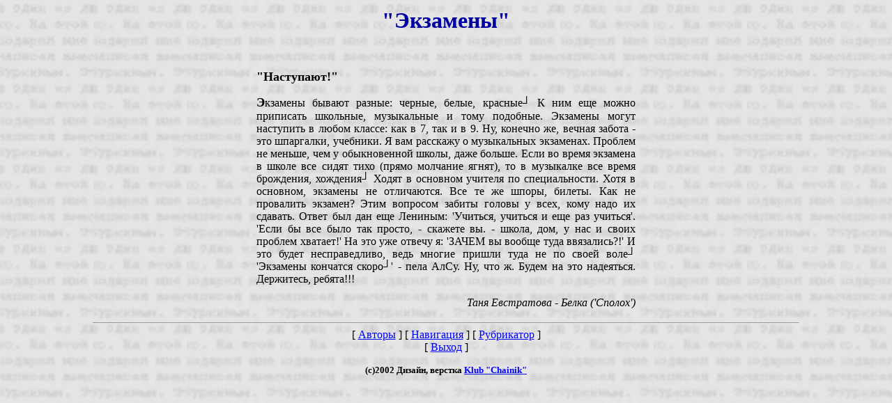

--- FILE ---
content_type: text/html; charset=koi8-r
request_url: http://bt.lib.ru/nomer/bt15-/bt30/ekz.htm
body_size: 1568
content:
<!DOCTYPE HTML PUBLIC "-//W3C//DTD HTML 3.2//EN">
<HTML>
<HEAD>

   <TITLE>Газета БТ - номер 30.</TITLE>
   <META NAME="Author" CONTENT="Клуб &quot;Чайник&quot;">
   <META NAME="GENERATOR" CONTENT="Mozilla/3.0Gold (Win95; I) [Netscape]">
   <META NAME="Description" CONTENT="Газета Бермудский треугольник,  выпускаемая Москвой, Екатеринбургом и Воркутой. Пятнадцатый номер.">
   <META NAME="KeyWords" CONTENT="газета, журналистика, журналист, заметка, статья,  приколы, клуб, отряд, детский, пресса, бермудский, треугольник, юношеский, уроки, школа">

</HEAD>

<BODY BGCOLOR="White" LINK="Blue" VLINK="#400080" ALINK="Red" BACKGROUND="../../../bg.jpg">

<CENTER><TABLE WIDTH="550" >

<TR>
<TD> 

<CENTER><P><B><FONT COLOR="#0000A0"><FONT SIZE=+3>&quot;Экзамены&quot;</FONT></FONT></B></P></CENTER>

<P><BR>
<BR>

<B><FONT SIZE=+1>&quot;Наступают!&quot;</FONT></B></P>

<P align="justify"><B><FONT SIZE=+1>Э</FONT></B>кзамены бывают разные: черные, белые, красные┘ К ним еще можно приписать школьные, музыкальные и тому подобные. Экзамены могут наступить в любом классе: как в 7, так и в 9.
Ну, конечно же, вечная забота - это шпаргалки, учебники.
Я вам расскажу о музыкальных экзаменах. Проблем не меньше, чем у обыкновенной школы, даже больше. Если во время экзамена в школе все сидят тихо (прямо молчание ягнят), то в музыкалке все время брождения, хождения┘ Ходят в основном учителя по специальности. 
Хотя в основном, экзамены не отличаются. Все те же шпоры, билеты.
Как не провалить экзамен? Этим вопросом забиты головы у всех, кому надо их сдавать. Ответ был дан еще Лениным: 'Учиться, учиться и еще раз учиться'. 'Если бы все было так просто, - скажете вы. - школа, дом, у нас и своих проблем хватает!' На это уже отвечу я: 'ЗАЧЕМ вы вообще туда ввязались?!' И это будет несправедливо, ведь многие пришли туда не по своей воле┘
'Экзамены кончатся скоро┘' - пела АлСу. Ну, что ж. Будем на это надеяться.
Держитесь, ребята!!!

<DIV ALIGN=right><P><I>Таня Евстратова - Белка ('Сполох')</I></P></DIV>

</TD>

</TR>

</TABLE></CENTER>





<CENTER><P>



<HR SIZE=1 WIDTH="80%">[ <A HREF="../../../avtora/index.htm">Авторы</A> ]



[ <A HREF="../../../stati/navigac.htm">Навигация</A> ] [ <A HREF="../../../rubriki/rubrik.htm">Рубрикатор</A>



]<BR>



[ <A HREF="index.htm">Выход</A> ]</P></CENTER>







<CENTER><P><B><FONT SIZE=-1>(с)2002 Дизайн, верстка <A HREF="http://www.budennovsk.ru/chainik/index.htm">Klub



&quot;Chainik&quot;</A></FONT></B></P></CENTER>







</BODY>



</HTML>



